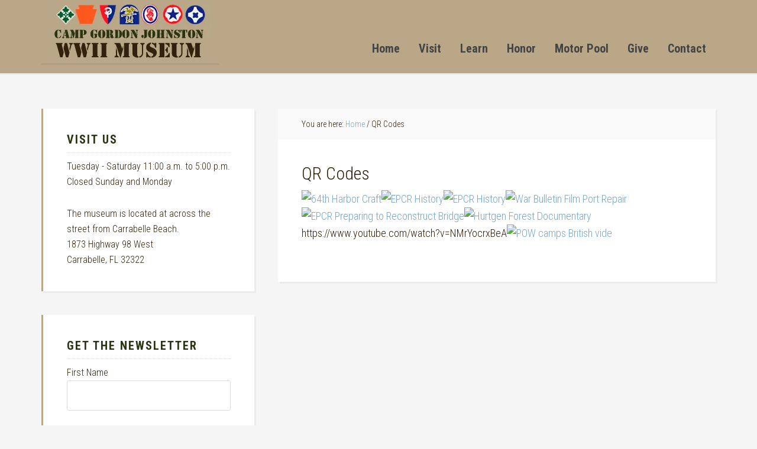

--- FILE ---
content_type: text/html; charset=UTF-8
request_url: https://www.campgordonjohnston.com/qr-codes/
body_size: 8472
content:
<!DOCTYPE html><html lang="en-US"><head ><meta charset="UTF-8" /><meta name="viewport" content="width=device-width, initial-scale=1" /><title>QR Codes</title><meta name='robots' content='max-image-preview:large' /><link rel='dns-prefetch' href='//fonts.googleapis.com' /><link rel="alternate" type="application/rss+xml" title="Camp Gordon Johnston &raquo; Feed" href="https://www.campgordonjohnston.com/feed/" /><link rel="alternate" type="application/rss+xml" title="Camp Gordon Johnston &raquo; Comments Feed" href="https://www.campgordonjohnston.com/comments/feed/" /><link rel="alternate" title="oEmbed (JSON)" type="application/json+oembed" href="https://www.campgordonjohnston.com/wp-json/oembed/1.0/embed?url=https%3A%2F%2Fwww.campgordonjohnston.com%2Fqr-codes%2F" /><link rel="alternate" title="oEmbed (XML)" type="text/xml+oembed" href="https://www.campgordonjohnston.com/wp-json/oembed/1.0/embed?url=https%3A%2F%2Fwww.campgordonjohnston.com%2Fqr-codes%2F&#038;format=xml" /><link rel="canonical" href="https://www.campgordonjohnston.com/qr-codes/" /><style id='wp-img-auto-sizes-contain-inline-css' type='text/css'>img:is([sizes=auto i],[sizes^="auto," i]){contain-intrinsic-size:3000px 1500px}
/*# sourceURL=wp-img-auto-sizes-contain-inline-css */</style><link data-optimized="1" rel='stylesheet' id='camp-gordon-johnston-theme-css' href='https://www.campgordonjohnston.com/wp-content/litespeed/css/3444f278819741184e4ddd412c9787e5.css?ver=787e5' type='text/css' media='all' /><link data-optimized="1" rel='stylesheet' id='wp-block-library-css' href='https://www.campgordonjohnston.com/wp-content/litespeed/css/ab2bfa97f530ef7bb85c86d62fa1d3db.css?ver=1d3db' type='text/css' media='all' /><style id='global-styles-inline-css' type='text/css'>:root{--wp--preset--aspect-ratio--square: 1;--wp--preset--aspect-ratio--4-3: 4/3;--wp--preset--aspect-ratio--3-4: 3/4;--wp--preset--aspect-ratio--3-2: 3/2;--wp--preset--aspect-ratio--2-3: 2/3;--wp--preset--aspect-ratio--16-9: 16/9;--wp--preset--aspect-ratio--9-16: 9/16;--wp--preset--color--black: #000000;--wp--preset--color--cyan-bluish-gray: #abb8c3;--wp--preset--color--white: #ffffff;--wp--preset--color--pale-pink: #f78da7;--wp--preset--color--vivid-red: #cf2e2e;--wp--preset--color--luminous-vivid-orange: #ff6900;--wp--preset--color--luminous-vivid-amber: #fcb900;--wp--preset--color--light-green-cyan: #7bdcb5;--wp--preset--color--vivid-green-cyan: #00d084;--wp--preset--color--pale-cyan-blue: #8ed1fc;--wp--preset--color--vivid-cyan-blue: #0693e3;--wp--preset--color--vivid-purple: #9b51e0;--wp--preset--gradient--vivid-cyan-blue-to-vivid-purple: linear-gradient(135deg,rgb(6,147,227) 0%,rgb(155,81,224) 100%);--wp--preset--gradient--light-green-cyan-to-vivid-green-cyan: linear-gradient(135deg,rgb(122,220,180) 0%,rgb(0,208,130) 100%);--wp--preset--gradient--luminous-vivid-amber-to-luminous-vivid-orange: linear-gradient(135deg,rgb(252,185,0) 0%,rgb(255,105,0) 100%);--wp--preset--gradient--luminous-vivid-orange-to-vivid-red: linear-gradient(135deg,rgb(255,105,0) 0%,rgb(207,46,46) 100%);--wp--preset--gradient--very-light-gray-to-cyan-bluish-gray: linear-gradient(135deg,rgb(238,238,238) 0%,rgb(169,184,195) 100%);--wp--preset--gradient--cool-to-warm-spectrum: linear-gradient(135deg,rgb(74,234,220) 0%,rgb(151,120,209) 20%,rgb(207,42,186) 40%,rgb(238,44,130) 60%,rgb(251,105,98) 80%,rgb(254,248,76) 100%);--wp--preset--gradient--blush-light-purple: linear-gradient(135deg,rgb(255,206,236) 0%,rgb(152,150,240) 100%);--wp--preset--gradient--blush-bordeaux: linear-gradient(135deg,rgb(254,205,165) 0%,rgb(254,45,45) 50%,rgb(107,0,62) 100%);--wp--preset--gradient--luminous-dusk: linear-gradient(135deg,rgb(255,203,112) 0%,rgb(199,81,192) 50%,rgb(65,88,208) 100%);--wp--preset--gradient--pale-ocean: linear-gradient(135deg,rgb(255,245,203) 0%,rgb(182,227,212) 50%,rgb(51,167,181) 100%);--wp--preset--gradient--electric-grass: linear-gradient(135deg,rgb(202,248,128) 0%,rgb(113,206,126) 100%);--wp--preset--gradient--midnight: linear-gradient(135deg,rgb(2,3,129) 0%,rgb(40,116,252) 100%);--wp--preset--font-size--small: 13px;--wp--preset--font-size--medium: 20px;--wp--preset--font-size--large: 36px;--wp--preset--font-size--x-large: 42px;--wp--preset--spacing--20: 0.44rem;--wp--preset--spacing--30: 0.67rem;--wp--preset--spacing--40: 1rem;--wp--preset--spacing--50: 1.5rem;--wp--preset--spacing--60: 2.25rem;--wp--preset--spacing--70: 3.38rem;--wp--preset--spacing--80: 5.06rem;--wp--preset--shadow--natural: 6px 6px 9px rgba(0, 0, 0, 0.2);--wp--preset--shadow--deep: 12px 12px 50px rgba(0, 0, 0, 0.4);--wp--preset--shadow--sharp: 6px 6px 0px rgba(0, 0, 0, 0.2);--wp--preset--shadow--outlined: 6px 6px 0px -3px rgb(255, 255, 255), 6px 6px rgb(0, 0, 0);--wp--preset--shadow--crisp: 6px 6px 0px rgb(0, 0, 0);}:where(body) { margin: 0; }:where(.is-layout-flex){gap: 0.5em;}:where(.is-layout-grid){gap: 0.5em;}body .is-layout-flex{display: flex;}.is-layout-flex{flex-wrap: wrap;align-items: center;}.is-layout-flex > :is(*, div){margin: 0;}body .is-layout-grid{display: grid;}.is-layout-grid > :is(*, div){margin: 0;}body{padding-top: 0px;padding-right: 0px;padding-bottom: 0px;padding-left: 0px;}a:where(:not(.wp-element-button)){text-decoration: underline;}:root :where(.wp-element-button, .wp-block-button__link){background-color: #32373c;border-width: 0;color: #fff;font-family: inherit;font-size: inherit;font-style: inherit;font-weight: inherit;letter-spacing: inherit;line-height: inherit;padding-top: calc(0.667em + 2px);padding-right: calc(1.333em + 2px);padding-bottom: calc(0.667em + 2px);padding-left: calc(1.333em + 2px);text-decoration: none;text-transform: inherit;}.has-black-color{color: var(--wp--preset--color--black) !important;}.has-cyan-bluish-gray-color{color: var(--wp--preset--color--cyan-bluish-gray) !important;}.has-white-color{color: var(--wp--preset--color--white) !important;}.has-pale-pink-color{color: var(--wp--preset--color--pale-pink) !important;}.has-vivid-red-color{color: var(--wp--preset--color--vivid-red) !important;}.has-luminous-vivid-orange-color{color: var(--wp--preset--color--luminous-vivid-orange) !important;}.has-luminous-vivid-amber-color{color: var(--wp--preset--color--luminous-vivid-amber) !important;}.has-light-green-cyan-color{color: var(--wp--preset--color--light-green-cyan) !important;}.has-vivid-green-cyan-color{color: var(--wp--preset--color--vivid-green-cyan) !important;}.has-pale-cyan-blue-color{color: var(--wp--preset--color--pale-cyan-blue) !important;}.has-vivid-cyan-blue-color{color: var(--wp--preset--color--vivid-cyan-blue) !important;}.has-vivid-purple-color{color: var(--wp--preset--color--vivid-purple) !important;}.has-black-background-color{background-color: var(--wp--preset--color--black) !important;}.has-cyan-bluish-gray-background-color{background-color: var(--wp--preset--color--cyan-bluish-gray) !important;}.has-white-background-color{background-color: var(--wp--preset--color--white) !important;}.has-pale-pink-background-color{background-color: var(--wp--preset--color--pale-pink) !important;}.has-vivid-red-background-color{background-color: var(--wp--preset--color--vivid-red) !important;}.has-luminous-vivid-orange-background-color{background-color: var(--wp--preset--color--luminous-vivid-orange) !important;}.has-luminous-vivid-amber-background-color{background-color: var(--wp--preset--color--luminous-vivid-amber) !important;}.has-light-green-cyan-background-color{background-color: var(--wp--preset--color--light-green-cyan) !important;}.has-vivid-green-cyan-background-color{background-color: var(--wp--preset--color--vivid-green-cyan) !important;}.has-pale-cyan-blue-background-color{background-color: var(--wp--preset--color--pale-cyan-blue) !important;}.has-vivid-cyan-blue-background-color{background-color: var(--wp--preset--color--vivid-cyan-blue) !important;}.has-vivid-purple-background-color{background-color: var(--wp--preset--color--vivid-purple) !important;}.has-black-border-color{border-color: var(--wp--preset--color--black) !important;}.has-cyan-bluish-gray-border-color{border-color: var(--wp--preset--color--cyan-bluish-gray) !important;}.has-white-border-color{border-color: var(--wp--preset--color--white) !important;}.has-pale-pink-border-color{border-color: var(--wp--preset--color--pale-pink) !important;}.has-vivid-red-border-color{border-color: var(--wp--preset--color--vivid-red) !important;}.has-luminous-vivid-orange-border-color{border-color: var(--wp--preset--color--luminous-vivid-orange) !important;}.has-luminous-vivid-amber-border-color{border-color: var(--wp--preset--color--luminous-vivid-amber) !important;}.has-light-green-cyan-border-color{border-color: var(--wp--preset--color--light-green-cyan) !important;}.has-vivid-green-cyan-border-color{border-color: var(--wp--preset--color--vivid-green-cyan) !important;}.has-pale-cyan-blue-border-color{border-color: var(--wp--preset--color--pale-cyan-blue) !important;}.has-vivid-cyan-blue-border-color{border-color: var(--wp--preset--color--vivid-cyan-blue) !important;}.has-vivid-purple-border-color{border-color: var(--wp--preset--color--vivid-purple) !important;}.has-vivid-cyan-blue-to-vivid-purple-gradient-background{background: var(--wp--preset--gradient--vivid-cyan-blue-to-vivid-purple) !important;}.has-light-green-cyan-to-vivid-green-cyan-gradient-background{background: var(--wp--preset--gradient--light-green-cyan-to-vivid-green-cyan) !important;}.has-luminous-vivid-amber-to-luminous-vivid-orange-gradient-background{background: var(--wp--preset--gradient--luminous-vivid-amber-to-luminous-vivid-orange) !important;}.has-luminous-vivid-orange-to-vivid-red-gradient-background{background: var(--wp--preset--gradient--luminous-vivid-orange-to-vivid-red) !important;}.has-very-light-gray-to-cyan-bluish-gray-gradient-background{background: var(--wp--preset--gradient--very-light-gray-to-cyan-bluish-gray) !important;}.has-cool-to-warm-spectrum-gradient-background{background: var(--wp--preset--gradient--cool-to-warm-spectrum) !important;}.has-blush-light-purple-gradient-background{background: var(--wp--preset--gradient--blush-light-purple) !important;}.has-blush-bordeaux-gradient-background{background: var(--wp--preset--gradient--blush-bordeaux) !important;}.has-luminous-dusk-gradient-background{background: var(--wp--preset--gradient--luminous-dusk) !important;}.has-pale-ocean-gradient-background{background: var(--wp--preset--gradient--pale-ocean) !important;}.has-electric-grass-gradient-background{background: var(--wp--preset--gradient--electric-grass) !important;}.has-midnight-gradient-background{background: var(--wp--preset--gradient--midnight) !important;}.has-small-font-size{font-size: var(--wp--preset--font-size--small) !important;}.has-medium-font-size{font-size: var(--wp--preset--font-size--medium) !important;}.has-large-font-size{font-size: var(--wp--preset--font-size--large) !important;}.has-x-large-font-size{font-size: var(--wp--preset--font-size--x-large) !important;}
/*# sourceURL=global-styles-inline-css */</style><style id='classic-theme-styles-inline-css' type='text/css'>.wp-block-button__link{background-color:#32373c;border-radius:9999px;box-shadow:none;color:#fff;font-size:1.125em;padding:calc(.667em + 2px) calc(1.333em + 2px);text-decoration:none}.wp-block-file__button{background:#32373c;color:#fff}.wp-block-accordion-heading{margin:0}.wp-block-accordion-heading__toggle{background-color:inherit!important;color:inherit!important}.wp-block-accordion-heading__toggle:not(:focus-visible){outline:none}.wp-block-accordion-heading__toggle:focus,.wp-block-accordion-heading__toggle:hover{background-color:inherit!important;border:none;box-shadow:none;color:inherit;padding:var(--wp--preset--spacing--20,1em) 0;text-decoration:none}.wp-block-accordion-heading__toggle:focus-visible{outline:auto;outline-offset:0}
/*# sourceURL=https://www.campgordonjohnston.com/wp-content/plugins/gutenberg/build/styles/block-library/classic.min.css */</style><link data-optimized="1" rel='stylesheet' id='page-list-style-css' href='https://www.campgordonjohnston.com/wp-content/litespeed/css/eecd45c3e2ea71d3c60f78ea1b658444.css?ver=58444' type='text/css' media='all' /><link data-optimized="1" rel='stylesheet' id='dashicons-css' href='https://www.campgordonjohnston.com/wp-content/litespeed/css/bd478c4f04d477b083042c9731a96565.css?ver=96565' type='text/css' media='all' /><link rel='stylesheet' id='google-fonts-css' href='//fonts.googleapis.com/css?family=Roboto+Condensed%3A300%2C700&#038;ver=3.0.0&#038;display=swap' type='text/css' media='all' /> <script type="text/javascript" src="https://www.campgordonjohnston.com/wp-includes/js/jquery/jquery.min.js" id="jquery-core-js"></script> <script data-optimized="1" type="text/javascript" src="https://www.campgordonjohnston.com/wp-content/litespeed/js/1028e3604357ae690f135dbbfb0a9f78.js?ver=a9f78" id="jquery-migrate-js" defer data-deferred="1"></script> <script data-optimized="1" type="text/javascript" src="https://www.campgordonjohnston.com/wp-content/litespeed/js/14b4b1d4f5909f0828605063f9b99db1.js?ver=99db1" id="cgj-responsive-menu-js" defer data-deferred="1"></script> <link rel="https://api.w.org/" href="https://www.campgordonjohnston.com/wp-json/" /><link rel="alternate" title="JSON" type="application/json" href="https://www.campgordonjohnston.com/wp-json/wp/v2/pages/4100" /><link rel="EditURI" type="application/rsd+xml" title="RSD" href="https://www.campgordonjohnston.com/xmlrpc.php?rsd" /><style id="mystickymenu" type="text/css">#mysticky-nav { width:100%; position: static; height: auto !important; }#mysticky-nav.wrapfixed { position:fixed; left: 0px; margin-top:0px;  z-index: 99990; -webkit-transition: 0.3s; -moz-transition: 0.3s; -o-transition: 0.3s; transition: 0.3s; -ms-filter:"progid:DXImageTransform.Microsoft.Alpha(Opacity=90)"; filter: alpha(opacity=90); opacity:0.9; background-color: #f7f5e7;}#mysticky-nav.wrapfixed .myfixed{ background-color: #f7f5e7; position: relative;top: auto;left: auto;right: auto;}#mysticky-nav .myfixed { margin:0 auto; float:none; border:0px; background:none; max-width:100%; }</style><style type="text/css"></style> <script src="https://www.googletagmanager.com/gtag/js?id=UA-60121545-5" defer data-deferred="1"></script> <script src="[data-uri]" defer></script> <style type="text/css">.site-title a { background: url(https://www.campgordonjohnston.com/wp-content/uploads/2016/01/logo.png.webp) no-repeat !important; }</style><style type="text/css" id="custom-background-css">body.custom-background { background-color: #f5f5f5; }</style><link rel="icon" href="https://www.campgordonjohnston.com/wp-content/uploads/2016/01/cropped-logo-32x32.png" sizes="32x32" /><link rel="icon" href="https://www.campgordonjohnston.com/wp-content/uploads/2016/01/cropped-logo-192x192.png" sizes="192x192" /><link rel="apple-touch-icon" href="https://www.campgordonjohnston.com/wp-content/uploads/2016/01/cropped-logo-180x180.png" /><meta name="msapplication-TileImage" content="https://www.campgordonjohnston.com/wp-content/uploads/2016/01/cropped-logo-270x270.png" /><link data-optimized="1" rel='stylesheet' id='su-shortcodes-css' href='https://www.campgordonjohnston.com/wp-content/litespeed/css/033a9d7a26f63d98fc3d7f287d09c89a.css?ver=9c89a' type='text/css' media='all' /></head><body class="wp-singular page-template-default page page-id-4100 custom-background wp-theme-genesis wp-child-theme-cgj custom-header header-image sidebar-content genesis-breadcrumbs-visible genesis-footer-widgets-visible" itemscope itemtype="https://schema.org/WebPage"><div class="site-container"><header class="site-header" itemscope itemtype="https://schema.org/WPHeader"><div class="wrap"><div class="title-area"><p class="site-title" itemprop="headline"><a href="https://www.campgordonjohnston.com/">Camp Gordon Johnston</a></p><p class="site-description" itemprop="description">Camp Gordon Johnston WWII Museum Carrabelle FL</p></div><div class="widget-area header-widget-area"><section id="block-2" class="widget widget_block"><div class="widget-wrap"></div></section><section id="nav_menu-22" class="widget widget_nav_menu"><div class="widget-wrap"><nav class="nav-header" itemscope itemtype="https://schema.org/SiteNavigationElement"><ul id="menu-primary" class="menu genesis-nav-menu"><li id="menu-item-7" class="menu-item menu-item-type-custom menu-item-object-custom menu-item-7"><a href="/" itemprop="url"><span itemprop="name">Home</span></a></li><li id="menu-item-185" class="menu-item menu-item-type-custom menu-item-object-custom menu-item-has-children menu-item-185"><a href="#" itemprop="url"><span itemprop="name">Visit</span></a><ul class="sub-menu"><li id="menu-item-145" class="menu-item menu-item-type-post_type menu-item-object-page menu-item-145"><a href="https://www.campgordonjohnston.com/visit/plan-a-visit/" itemprop="url"><span itemprop="name">Plan a Visit</span></a></li><li id="menu-item-143" class="menu-item menu-item-type-post_type menu-item-object-page menu-item-143"><a href="https://www.campgordonjohnston.com/visit/about-the-museum/" itemprop="url"><span itemprop="name">About the Museum</span></a></li><li id="menu-item-1318" class="menu-item menu-item-type-post_type menu-item-object-page menu-item-1318"><a href="https://www.campgordonjohnston.com/visit/cgj-days/" itemprop="url"><span itemprop="name">Camp Gordon Johnston Veterans Parade</span></a></li><li id="menu-item-146" class="menu-item menu-item-type-post_type menu-item-object-page menu-item-146"><a href="https://www.campgordonjohnston.com/visit/special-events/" itemprop="url"><span itemprop="name">Special Exhibits &#038; Events</span></a></li></ul></li><li id="menu-item-232" class="menu-item menu-item-type-custom menu-item-object-custom menu-item-has-children menu-item-232"><a href="#" itemprop="url"><span itemprop="name">Learn</span></a><ul class="sub-menu"><li id="menu-item-138" class="menu-item menu-item-type-post_type menu-item-object-page menu-item-138"><a href="https://www.campgordonjohnston.com/learn/history-of-camp-gordon-johnston/" itemprop="url"><span itemprop="name">History of Camp Gordon Johnston</span></a></li><li id="menu-item-137" class="menu-item menu-item-type-post_type menu-item-object-page menu-item-137"><a href="https://www.campgordonjohnston.com/learn/exhibits/" itemprop="url"><span itemprop="name">Exhibits</span></a></li><li id="menu-item-136" class="menu-item menu-item-type-post_type menu-item-object-page menu-item-136"><a href="https://www.campgordonjohnston.com/learn/educators-students/" itemprop="url"><span itemprop="name">Outreach: Educators &#038; Students, Presentations and Tours</span></a></li><li id="menu-item-140" class="menu-item menu-item-type-post_type menu-item-object-page menu-item-140"><a href="https://www.campgordonjohnston.com/learn/the-amphibian-newsletter/" itemprop="url"><span itemprop="name">The Amphibian Newsletter</span></a></li></ul></li><li id="menu-item-233" class="menu-item menu-item-type-custom menu-item-object-custom menu-item-has-children menu-item-233"><a href="#" itemprop="url"><span itemprop="name">Honor</span></a><ul class="sub-menu"><li id="menu-item-129" class="menu-item menu-item-type-post_type menu-item-object-page menu-item-129"><a href="https://www.campgordonjohnston.com/honor/unit-histories/" itemprop="url"><span itemprop="name">Unit Histories</span></a></li><li id="menu-item-133" class="menu-item menu-item-type-post_type menu-item-object-page menu-item-133"><a href="https://www.campgordonjohnston.com/honor/tribute-to-the-veterans/" itemprop="url"><span itemprop="name">Tribute to the Veterans</span></a></li></ul></li><li id="menu-item-2576" class="menu-item menu-item-type-post_type menu-item-object-page menu-item-2576"><a href="https://www.campgordonjohnston.com/motor-pool/" itemprop="url"><span itemprop="name">Motor Pool</span></a></li><li id="menu-item-118" class="menu-item menu-item-type-post_type menu-item-object-page menu-item-has-children menu-item-118"><a href="https://www.campgordonjohnston.com/give/" itemprop="url"><span itemprop="name">Give</span></a><ul class="sub-menu"><li id="menu-item-1487" class="menu-item menu-item-type-post_type menu-item-object-page menu-item-1487"><a href="https://www.campgordonjohnston.com/give/giving-options/" itemprop="url"><span itemprop="name">Giving Options</span></a></li><li id="menu-item-119" class="menu-item menu-item-type-post_type menu-item-object-page menu-item-119"><a href="https://www.campgordonjohnston.com/give/become-a-member/" itemprop="url"><span itemprop="name">Become a Member</span></a></li><li id="menu-item-236" class="menu-item menu-item-type-post_type menu-item-object-page menu-item-236"><a href="https://www.campgordonjohnston.com/give/donate-an-artifact/" itemprop="url"><span itemprop="name">Donate an Artifact</span></a></li><li id="menu-item-121" class="menu-item menu-item-type-post_type menu-item-object-page menu-item-121"><a href="https://www.campgordonjohnston.com/give/capital-expansion/" itemprop="url"><span itemprop="name">Capital Expansion</span></a></li></ul></li><li id="menu-item-117" class="menu-item menu-item-type-post_type menu-item-object-page menu-item-117"><a href="https://www.campgordonjohnston.com/contact/" itemprop="url"><span itemprop="name">Contact</span></a></li></ul></nav></div></section></div></div></header><div class="site-inner"><div class="content-sidebar-wrap"><main class="content"><div class="breadcrumb" itemprop="breadcrumb" itemscope itemtype="https://schema.org/BreadcrumbList">You are here: <span class="breadcrumb-link-wrap" itemprop="itemListElement" itemscope itemtype="https://schema.org/ListItem"><a class="breadcrumb-link" href="https://www.campgordonjohnston.com/" itemprop="item"><span class="breadcrumb-link-text-wrap" itemprop="name">Home</span></a><meta itemprop="position" content="1"></span> <span aria-label="breadcrumb separator">/</span> QR Codes</div><article class="post-4100 page type-page status-publish entry" aria-label="QR Codes" itemscope itemtype="https://schema.org/CreativeWork"><header class="entry-header"><h1 class="entry-title" itemprop="headline">QR Codes</h1></header><div class="entry-content" itemprop="text"><span class="su-qrcode su-qrcode-align-none su-qrcode-clickable"><a href="https://www.campgordonjohnston.com/64th-harbor-craft/" target="_blank" title="64th Harbor Craft"><img decoding="async" src="https://api.qrserver.com/v1/create-qr-code/?data=https%3A%2F%2Fwww.campgordonjohnston.com%2F64th-harbor-craft%2F&amp;size=200x200&amp;format=png&amp;margin=5&amp;color=000000&amp;bgcolor=ffffff" alt="64th Harbor Craft" /></a></span><span class="su-qrcode su-qrcode-align-none su-qrcode-clickable"><a href="http://tothosewhoserved.org/usa/ts/usatse01/chapter17.html" target="_blank" title="EPCR History"><img decoding="async" src="https://api.qrserver.com/v1/create-qr-code/?data=http%3A%2F%2Ftothosewhoserved.org%2Fusa%2Fts%2Fusatse01%2Fchapter17.html&amp;size=200x200&amp;format=png&amp;margin=5&amp;color=5b4da0&amp;bgcolor=ffffff" alt="EPCR History" /></a></span><span class="su-qrcode su-qrcode-align-none su-qrcode-clickable"><a href="https://www.usace.army.mil/About/History/Historical-Vignettes/Military-Construction-Combat/135-Remagen-Crossing/" target="_blank" title="EPCR History"><img decoding="async" src="https://api.qrserver.com/v1/create-qr-code/?data=https%3A%2F%2Fwww.usace.army.mil%2FAbout%2FHistory%2FHistorical-Vignettes%2FMilitary-Construction-Combat%2F135-Remagen-Crossing%2F&amp;size=200x200&amp;format=png&amp;margin=5&amp;color=5b4da0&amp;bgcolor=ffffff" alt="EPCR History" /></a></span><span class="su-qrcode su-qrcode-align-none su-qrcode-clickable"><a href="https://video.search.yahoo.com/video/play;_ylt=AwrNP6g0exFm6LkBU237w8QF;_ylu=c2VjA3NyBHNsawN2aWQEZ3BvcwM0?p=wwii+port+construction+and+repair&#038;vid=44bee05fede4f356fbd914c771e735e3&#038;turl=https%3A%2F%2Ftse3.mm.bing.net%2Fth%3Fid%3DOVP.7XFdz2j4BxiDsljT_FjhtwEsDh%26pid%3DApi%26h%3D225%26w%3D300%26c%3D7%26rs%3D1&#038;rurl=https%3A%2F%2Fwww.youtube.com%2Fwatch%3Fv%3DEZD4Y1plXgM&#038;tit=War+Dept+Film+Bulletin+168%3A+%3Cb%3EPort%3C%2Fb%3E+Repairs%2C+1945+%28full%29&#038;c=3&#038;sigr=07Mp0hpj2aon&#038;sigt=pLB3LyYS9ksy&#038;sigi=HTa76qqstyOe&#038;fr=p%3As%2Cv%3Av&#038;h=225&#038;w=300&#038;l=857&#038;age=1391558400&#038;fr=mcafee&#038;type=E210US1289G0&#038;tt=b" target="_blank" title="War Bulletin Film Port Repair"><img decoding="async" src="https://api.qrserver.com/v1/create-qr-code/?data=https%3A%2F%2Fvideo.search.yahoo.com%2Fvideo%2Fplay%3B_ylt%3DAwrNP6g0exFm6LkBU237w8QF%3B_ylu%3Dc2VjA3NyBHNsawN2aWQEZ3BvcwM0%3Fp%3Dwwii%2Bport%2Bconstruction%2Band%2Brepair%26vid%3D44bee05fede4f356fbd914c771e735e3%26turl%3Dhttpstse3.mm.bing.netthidOVP.7XFdz2j4BxiDsljT_FjhtwEsDhpidApih225w300c7rs1%26rurl%3Dhttpswww.youtube.comwatchvEZD4Y1plXgM%26tit%3DWar%2BDept%2BFilm%2BBulletin%2B168%2BbPortb%2BRepairs%2B1945%2Bfull%26c%3D3%26sigr%3D07Mp0hpj2aon%26sigt%3DpLB3LyYS9ksy%26sigi%3DHTa76qqstyOe%26fr%3Dpsvv%26h%3D225%26w%3D300%26l%3D857%26age%3D1391558400%26fr%3Dmcafee%26type%3DE210US1289G0%26tt%3Db&amp;size=200x200&amp;format=png&amp;margin=5&amp;color=5b4da0&amp;bgcolor=ffffff" alt="War Bulletin Film Port Repair" /></a></span><span class="su-qrcode su-qrcode-align-none su-qrcode-clickable"><a href="http://tothosewhoserved.org/usa/ts/usatse01/chapter17.html" target="_blank" title="EPCR Preparing to Reconstruct Bridge"><img decoding="async" src="https://api.qrserver.com/v1/create-qr-code/?data=http%3A%2F%2Ftothosewhoserved.org%2Fusa%2Fts%2Fusatse01%2Fchapter17.html&amp;size=200x200&amp;format=png&amp;margin=5&amp;color=5b4da0&amp;bgcolor=ffffff" alt="EPCR Preparing to Reconstruct Bridge" /></a></span><span class="su-qrcode su-qrcode-align-none su-qrcode-clickable"><a href="https://www.youtube.com/watch?v=tT0ob3cHPmE" target="_blank" title="Hurtgen Forest Documentary"><img decoding="async" src="https://api.qrserver.com/v1/create-qr-code/?data=https%3A%2F%2Fwww.youtube.com%2Fwatch%3Fv%3DtT0ob3cHPmE&amp;size=200x200&amp;format=png&amp;margin=5&amp;color=5b4da0&amp;bgcolor=ffffff" alt="Hurtgen Forest Documentary" /></a></span><p>https://www.youtube.com/watch?v=NMrYocrxBeA<span class="su-qrcode su-qrcode-align-none su-qrcode-clickable"><a href="https://www.youtube.com/watch?v=tT0ob3cHPmE" target="_blank" title="POW camps British vide"><img decoding="async" src="https://api.qrserver.com/v1/create-qr-code/?data=https%3A%2F%2Fwww.youtube.com%2Fwatch%3Fv%3DNMrYocrxBeA&amp;size=200x200&amp;format=png&amp;margin=5&amp;color=030f26&amp;bgcolor=ffffff" alt="POW camps British vide" /></a></span></div></article></main><aside class="sidebar sidebar-primary widget-area" role="complementary" aria-label="Primary Sidebar" itemscope itemtype="https://schema.org/WPSideBar"><section id="text-4" class="widget widget_text"><div class="widget-wrap"><h4 class="widget-title widgettitle">Visit Us</h4><div class="textwidget"><p>Tuesday - Saturday 11:00 a.m. to 5:00 p.m.<br />
Closed Sunday and Monday</p><p>The museum is located at across the street from Carrabelle Beach.<br />
1873 Highway 98 West<br />
Carrabelle, FL 32322</p></div></div></section><section id="mc4wp_form_widget-2" class="widget widget_mc4wp_form_widget"><div class="widget-wrap"><h4 class="widget-title widgettitle">Get the Newsletter</h4> <script src="[data-uri]" defer></script><form id="mc4wp-form-1" class="mc4wp-form mc4wp-form-418" method="post" data-id="418" data-name="Website" ><div class="mc4wp-form-fields"><p>
<label>First Name</label>
<input name="FNAME" type="text"></p><p>
<label>Last Name</label>
<input name="LNAME" type="text"></p><p>
<label>Email address: </label>
<input type="email" name="EMAIL" placeholder="Your email address" required /></p><p>
<input type="submit" value="Sign up" /></p></div><label style="display: none !important;">Leave this field empty if you're human: <input type="text" name="_mc4wp_honeypot" value="" tabindex="-1" autocomplete="off" /></label><input type="hidden" name="_mc4wp_timestamp" value="1769223530" /><input type="hidden" name="_mc4wp_form_id" value="418" /><input type="hidden" name="_mc4wp_form_element_id" value="mc4wp-form-1" /><div class="mc4wp-response"></div></form></div></section></aside></div></div><div class="footer-widgets"><div class="wrap"><div class="widget-area footer-widgets-1 footer-widget-area"><section id="text-9" class="widget widget_text"><div class="widget-wrap"><div class="textwidget"><p><img decoding="async" src="/wp-content/uploads/2016/01/logo-footer.png" alt="Camp Gordon Johnston" /></p><p>P.O. Box 1334<br />
Carrabelle, Florida 32322<br />
(850) 697-8575<br />
<a href="mailto:museum@campgordonjohnston.com" target="_blank" rel="noopener">museum@campgordonjohnston.com</a></p></div></div></section></div><div class="widget-area footer-widgets-2 footer-widget-area"><section id="nav_menu-4" class="widget widget_nav_menu"><div class="widget-wrap"><h4 class="widget-title widgettitle">Visit</h4><div class="menu-footer-visit-container"><ul id="menu-footer-visit" class="menu"><li id="menu-item-258" class="menu-item menu-item-type-post_type menu-item-object-page menu-item-258"><a href="https://www.campgordonjohnston.com/visit/plan-a-visit/" itemprop="url">Plan a Visit</a></li><li id="menu-item-1319" class="menu-item menu-item-type-post_type menu-item-object-page menu-item-1319"><a href="https://www.campgordonjohnston.com/visit/cgj-days/" itemprop="url">Camp Gordon Johnston Veterans Parade</a></li><li id="menu-item-259" class="menu-item menu-item-type-post_type menu-item-object-page menu-item-259"><a href="https://www.campgordonjohnston.com/visit/about-the-museum/" itemprop="url">About</a></li></ul></div></div></section></div><div class="widget-area footer-widgets-3 footer-widget-area"><section id="nav_menu-5" class="widget widget_nav_menu"><div class="widget-wrap"><h4 class="widget-title widgettitle">Learn</h4><div class="menu-footer-learn-container"><ul id="menu-footer-learn" class="menu"><li id="menu-item-254" class="menu-item menu-item-type-post_type menu-item-object-page menu-item-254"><a href="https://www.campgordonjohnston.com/learn/educators-students/" itemprop="url">Outreach: Educators &#038; Students, Presentations and Tours</a></li><li id="menu-item-257" class="menu-item menu-item-type-post_type menu-item-object-page menu-item-257"><a href="https://www.campgordonjohnston.com/learn/the-amphibian-newsletter/" itemprop="url">The Amphibian</a></li><li id="menu-item-255" class="menu-item menu-item-type-post_type menu-item-object-page menu-item-255"><a href="https://www.campgordonjohnston.com/learn/exhibits/" itemprop="url">Exhibits</a></li><li id="menu-item-256" class="menu-item menu-item-type-post_type menu-item-object-page menu-item-256"><a href="https://www.campgordonjohnston.com/learn/history-of-camp-gordon-johnston/" itemprop="url">History</a></li></ul></div></div></section></div><div class="widget-area footer-widgets-4 footer-widget-area"><section id="nav_menu-7" class="widget widget_nav_menu"><div class="widget-wrap"><h4 class="widget-title widgettitle">Honor</h4><div class="menu-footer-honor-container"><ul id="menu-footer-honor" class="menu"><li id="menu-item-245" class="menu-item menu-item-type-post_type menu-item-object-page menu-item-245"><a href="https://www.campgordonjohnston.com/honor/unit-histories/" itemprop="url">Unit Histories</a></li><li id="menu-item-250" class="menu-item menu-item-type-post_type menu-item-object-page menu-item-250"><a href="https://www.campgordonjohnston.com/honor/tribute-to-the-veterans/" itemprop="url">Tribute to the Veterans</a></li></ul></div></div></section></div><div class="widget-area footer-widgets-5 footer-widget-area"><section id="nav_menu-6" class="widget widget_nav_menu"><div class="widget-wrap"><h4 class="widget-title widgettitle">Give</h4><div class="menu-footer-give-container"><ul id="menu-footer-give" class="menu"><li id="menu-item-252" class="menu-item menu-item-type-post_type menu-item-object-page menu-item-252"><a href="https://www.campgordonjohnston.com/give/become-a-member/" itemprop="url">Become a Member</a></li><li id="menu-item-251" class="menu-item menu-item-type-post_type menu-item-object-page menu-item-251"><a href="https://www.campgordonjohnston.com/give/capital-expansion/" itemprop="url">Capital Expansion</a></li><li id="menu-item-253" class="menu-item menu-item-type-post_type menu-item-object-page menu-item-253"><a href="https://www.campgordonjohnston.com/give/donate-an-artifact/" itemprop="url">Donate an Artifact</a></li><li id="menu-item-1486" class="menu-item menu-item-type-post_type menu-item-object-page menu-item-1486"><a href="https://www.campgordonjohnston.com/give/giving-options/" itemprop="url">Giving Options</a></li></ul></div></div></section></div></div></div><footer class="site-footer" itemscope itemtype="https://schema.org/WPFooter"><div class="wrap"><nav class="nav-secondary" aria-label="Secondary" itemscope itemtype="https://schema.org/SiteNavigationElement"><div class="wrap"><ul id="menu-footer-menu" class="menu genesis-nav-menu menu-secondary"><li id="menu-item-242" class="menu-item menu-item-type-post_type menu-item-object-page menu-item-242"><a href="https://www.campgordonjohnston.com/visit/about-the-museum/" itemprop="url"><span itemprop="name">About the Museum</span></a></li><li id="menu-item-241" class="menu-item menu-item-type-post_type menu-item-object-page menu-item-241"><a href="https://www.campgordonjohnston.com/contact/" itemprop="url"><span itemprop="name">Contact</span></a></li><li id="menu-item-240" class="menu-item menu-item-type-post_type menu-item-object-page menu-item-240"><a href="https://www.campgordonjohnston.com/privacy-policy/" itemprop="url"><span itemprop="name">Privacy Policy</span></a></li></ul></div></nav><p>Website by <a href="http://www.2kwebgroup.com/" target="_blank">2K Web Group</a></p></div></footer></div><script type="speculationrules">{"prefetch":[{"source":"document","where":{"and":[{"href_matches":"/*"},{"not":{"href_matches":["/wp-*.php","/wp-admin/*","/wp-content/uploads/*","/wp-content/*","/wp-content/plugins/*","/wp-content/themes/cgj/*","/wp-content/themes/genesis/*","/*\\?(.+)"]}},{"not":{"selector_matches":"a[rel~=\"nofollow\"]"}},{"not":{"selector_matches":".no-prefetch, .no-prefetch a"}}]},"eagerness":"conservative"}]}</script> <script src="[data-uri]" defer></script><script data-optimized="1" type="text/javascript" src="https://www.campgordonjohnston.com/wp-content/litespeed/js/825f274f0f915cebc4941b56b0c958b9.js?ver=958b9" id="morphext-js-js" defer="defer" data-wp-strategy="defer"></script> <script type="text/javascript" id="welcomebar-frontjs-js-extra" src="[data-uri]" defer></script> <script data-optimized="1" type="text/javascript" src="https://www.campgordonjohnston.com/wp-content/litespeed/js/7b908382c7534678b909fd3caefb08eb.js?ver=b08eb" id="welcomebar-frontjs-js" defer="defer" data-wp-strategy="defer"></script> <script data-optimized="1" type="text/javascript" src="https://www.campgordonjohnston.com/wp-content/litespeed/js/fbc4dd5507290c0bde04435344c5d05b.js?ver=5d05b" id="detectmobilebrowser-js" defer="defer" data-wp-strategy="defer"></script> <script type="text/javascript" id="mystickymenu-js-extra" src="[data-uri]" defer></script> <script data-optimized="1" type="text/javascript" src="https://www.campgordonjohnston.com/wp-content/litespeed/js/11840279c39b972187cb3a56768d9611.js?ver=d9611" id="mystickymenu-js" defer="defer" data-wp-strategy="defer"></script> <script data-optimized="1" type="text/javascript" defer src="https://www.campgordonjohnston.com/wp-content/litespeed/js/d461d388473ba60032d4e36652a7cec5.js?ver=7cec5" id="mc4wp-forms-api-js"></script> </body></html>
<!-- Page optimized by LiteSpeed Cache @2026-01-23 21:58:50 -->

<!-- Page cached by LiteSpeed Cache 7.7 on 2026-01-23 21:58:50 -->